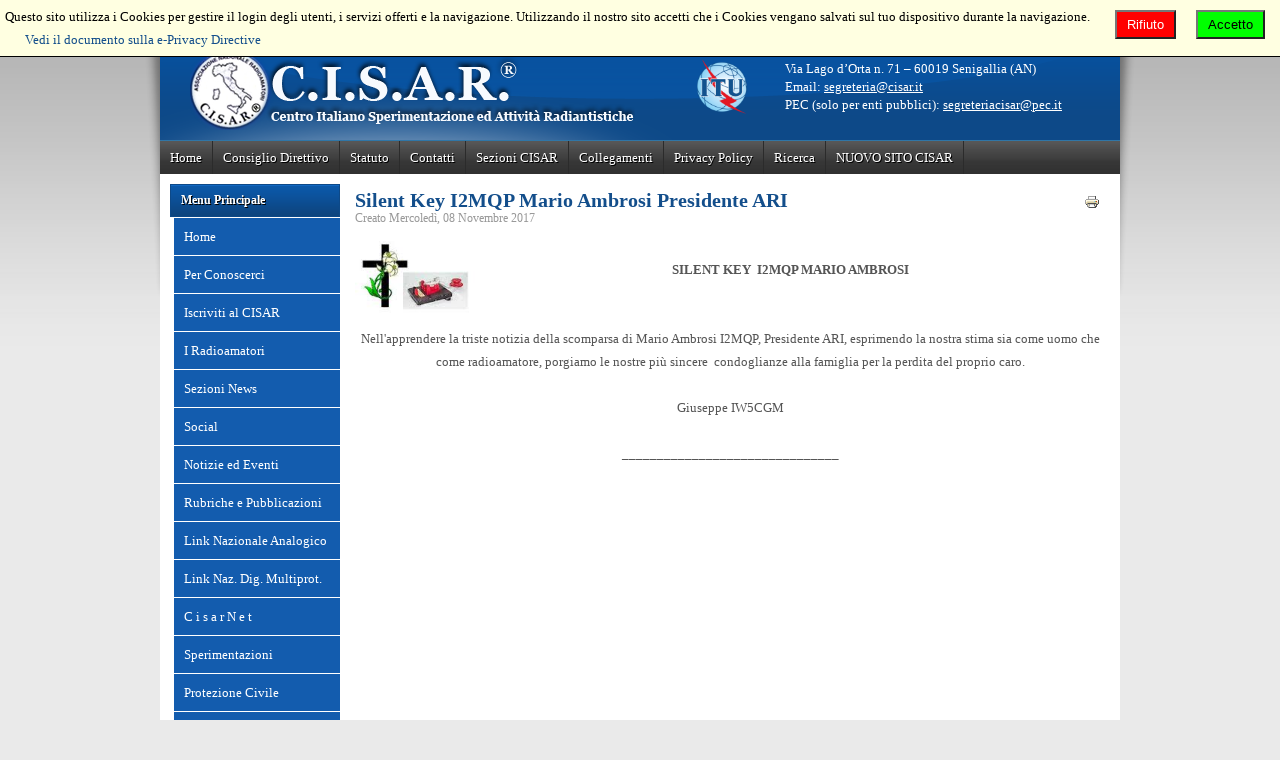

--- FILE ---
content_type: text/html; charset=utf-8
request_url: https://cisar.it/index.php?option=com_content&view=article&id=1432:silent-key-i2mqp-mario-ambrosi-presidente-ari&catid=11&Itemid=266
body_size: 8033
content:
<!DOCTYPE html PUBLIC "-//W3C//DTD XHTML 1.0 Transitional//EN" "http://www.w3.org/TR/xhtml1/DTD/xhtml1-transitional.dtd">
<html xmlns="http://www.w3.org/1999/xhtml" xml:lang="it-it" lang="it-it" dir="ltr">
<head>
  <meta http-equiv="content-type" content="text/html; charset=utf-8" />
  <meta name="keywords" content="radioamatore, radioamatori, cisar, wifi, radio, d-star, DMR, C4FM, link nazionale, antenna" />
  <meta name="rights" content="C.I.S.A.R. tutti i diritti riservati" />
  <meta name="author" content="IW5CGM Giuseppe" />
  <meta name="description" content="CISAR associazione nazionale radioamatori C.F. 96315430585" />
  <meta name="generator" content="Joomla! - Open Source Content Management" />
  <title>Silent Key I2MQP Mario Ambrosi Presidente ARI - Centro Italiano Sperimentazione ed Attività Radiantistiche</title>
  <link href="/templates/jt001_j16/favicon.ico" rel="shortcut icon" type="image/vnd.microsoft.icon" />
  <link rel="stylesheet" href="/media/plg_system_eprivacy/css/ribbon.css" type="text/css" />
  <link rel="stylesheet" href="https://cisar.it/modules/mod_socialmedialinks/style.css" type="text/css" />
  <style type="text/css">
.plg_system_eprivacy_module .plg_system_eprivacy_message {
border:1px solid #a9a900;
background-color:#ffffe1;
padding:5px;
}
.plg_system_eprivacy_module .plg_system_eprivacy_message button.plg_system_eprivacy_agreed {
color:#000;
background-color:#0f0;
}
.plg_system_eprivacy_module .plg_system_eprivacy_message button.plg_system_eprivacy_declined {
color:#fff;
background-color:#f00;
}
.plg_system_eprivacy_module div.plg_system_eprivacy_accepted,
.plg_system_eprivacy_module div.plg_system_eprivacy_declined {
overflow:hidden;
border: 1px solid #ccc;
color: #999;
vertical-align:middle;

padding:5px;
}
.plg_system_eprivacy_module div.plg_system_eprivacy_accepted button,

.plg_system_eprivacy_module div.plg_system_eprivacy_declined button {
float:right;
}.activebar-container {
background-color:#ffffe1;
border-bottom:1px solid #000000;
color:#000;
}
.activebar-container p {
margin:5px;
text-align:left;
}
.activebar-container button {
float:right;
clear:none;
margin:5px 10px;
padding:5px 10px;
}
.activebar-container button.decline {
color:#fff;
background-color:#f00;
}
.activebar-container button.accept {
color:#000;
background-color:#0f0;
}
.activebar-container ul.links,.activebar-container ul.links li {
display:block;
}
.activebar-container ul.links li {
margin:0 5px;
float:left;
clear:none;
}
#plg_system_eprivacy { width:0px;height:0px;clear:none; BEHAVIOR: url(#default#userdata); }

  </style>
  <script src="/media/system/js/mootools-core-uncompressed.js" type="text/javascript"></script>
  <script src="/media/system/js/core-uncompressed.js" type="text/javascript"></script>
  <script src="/media/system/js/caption-uncompressed.js" type="text/javascript"></script>
  <script src="/media/system/js/mootools-more-uncompressed.js" type="text/javascript"></script>
  <script src="/media/plg_system_eprivacy/js/mthash.js" type="text/javascript"></script>
  <script src="/media/plg_system_eprivacy/js/eprivacy.js" type="text/javascript"></script>
  <script type="text/javascript">
window.addEvent('load', function() {
				new JCaption('img.caption');
			});
window.plg_system_eprivacy_options = {"displaytype":"ribbon","autoopen":true,"accepted":false,"policyurl":"","lawlink":"http:\/\/eur-lex.europa.eu\/LexUriServ\/LexUriServ.do?uri=CELEX:32002L0058:IT:NOT","version":"2.5.17","root":"https:\/\/cisar.it\/"};
function keepAlive() {	var myAjax = new Request({method: "get", url: "index.php"}).send();} window.addEvent("domready", function(){ keepAlive.periodical(1740000); });
  </script>
  <script type="text/javascript">
    (function() {
      var strings = {"PLG_SYS_EPRIVACY_MESSAGE":"Questo sito utilizza i Cookies per gestire il login degli utenti, i servizi offerti e la navigazione. Utilizzando il nostro sito accetti che i Cookies vengano salvati sul tuo dispositivo durante la navigazione.","PLG_SYS_EPRIVACY_POLICYTEXT":"Vedi la Policy sulla Privacy ","PLG_SYS_EPRIVACY_LAWLINK_TEXT":"Vedi il documento sulla e-Privacy Directive","PLG_SYS_EPRIVACY_AGREE":"Accetto","PLG_SYS_EPRIVACY_DECLINE":"Rifiuto","PLG_SYS_EPRIVACY_CONFIRMUNACCEPT":null};
      if (typeof Joomla == 'undefined') {
        Joomla = {};
        Joomla.JText = strings;
      }
      else {
        Joomla.JText.load(strings);
      }
    })();
  </script>
  <script type="text/javascript" src="https://cisar.it/modules/mod_swmenufree/transmenu_Packed.js"></script>
  <style type='text/css'>
<!--
.transMenu {
 position:absolute ; 
 overflow:hidden; 
 left:-1000px; 
 top:-1000px; 
}
.transMenu .content {
 position:absolute  ; 
}
.transMenu .items {
 border: 0px none #FFFFFF ; 
 position:relative ; 
 left:0px; top:0px; 
 z-index:2; 
}
.transMenu  td
{
 padding: 7px 5px 8px 5px !important;  
 font-size: 13px !important ; 
 font-family: Georgia, \'Times New Roman\', Times, serif !important ; 
 text-align: left !important ; 
 font-weight: normal !important ; 
 color: #FFFFFF !important ; 
} 
#subwrap 
{ 
 text-align: left ; 
}
.transMenu  .item.hover td
{ 
 color: #061562 !important ; 
}
.transMenu .item { 
 text-decoration: none ; 
 cursor:pointer; 
 cursor:hand; 
}
.transMenu .background {
background-image:none; background-color: #135CAE !important ; 
 position:absolute ; 
 left:0px; top:0px; 
 z-index:1; 
 opacity:0.9; 
 filter:alpha(opacity=90) 
}
.transMenu .shadowRight { 
 position:absolute ; 
 z-index:3; 
 top:-3000px; width:2px; 
 opacity:0.9; 
 filter:alpha(opacity=90)
}
.transMenu .shadowBottom { 
 position:absolute ; 
 z-index:1; 
 left:-3000px; height:2px; 
 opacity:0.9; 
 filter:alpha(opacity=90)
}
.transMenu .item.hover {
background-image:none; background-color: #1B9BFF !important ; 
}
.transMenu .item img { 
 margin-left:10px !important ; 
}
table.swmenu {
 top: 0px; 
 left: -2px; 
 position:relative ; 
 margin:0px !important ; 
 border: 0px none #FFFFFF ; 
 z-index: 1; 
}
table.swmenu a{
 margin:0px !important ; 
 padding: 7px 15px 7px 10px !important ; 
 display:block !important; 
 position:relative !important ; 
}
div.swmenu a,
div.swmenu a:visited,
div.swmenu a:link {
 width:141px; 
 font-size: 13px !important ; 
 font-family: Georgia, \'Times New Roman\', Times, serif !important ; 
 text-align: left !important ; 
 font-weight: normal !important ; 
 color: #FFFFFF !important ; 
 text-decoration: none !important ; 
 margin-bottom:0px !important ; 
 display:block !important; 
 white-space:nowrap ; 
}
div.swmenu td {
 border-right: 1px solid #FFFFFF ; 
 border-top: 1px solid #FFFFFF ; 
 border-left: 1px solid #FFFFFF ; 
background-image:none; background-color: #135CAE !important ; 
} 
div.swmenu td.last {
 border-bottom: 1px solid #FFFFFF ; 
} 
#trans-active a{
 color: #061562 !important ; 
background-image:none; background-color: #1B9BFF !important ; 
} 
#swmenu a.hover   { 
background-image:none; color: #061562 !important ; 
 background-color: #1B9BFF !important ; 
}
#swmenu span {
 display:none; 
}

-->
</style>

<link rel="stylesheet" href="/templates/jt001_j16/css/styles.css" type="text/css" />

</head>
<body class="background">
<div id="main">
<div id="header-w">
      <div id="header">
                  
              <a href="/"><img src="/templates/jt001_j16/images/logo.png" border="0" class="logo"></a>
                         
                <div class="top">
                    

<div class="custom"  >
	<table border="0">
<tbody>
<tr>
<td align="center" valign="top">          <a href="https://www.eurao.org/" target="_blank"><img src="images/contatti/logoeurao-ITU.png" border="0" width="65" style="vertical-align: top;" /></a>          </td>
<td style="line-height: 18px;"><span style="font-size: medium;"><strong>Associazione Nazionale Radioamatori </strong></span><br /><span id="docs-internal-guid-650b4004-7fff-a842-4a6c-e465c1ba94bf" style="font-size: 10pt; font-family: times new roman, times; color: #ffffff; background-color: transparent; font-weight: 400; font-style: normal; font-variant: normal; text-decoration: none; vertical-align: baseline; white-space: pre-wrap;">Via Lago d’Orta n. 71 – 60019 Senigallia (AN)</span><br /><span>Email: </span><span><a href="mailto:<script type='text/javascript'>
 <!--
 var prefix = '&#109;a' + 'i&#108;' + '&#116;o';
 var path = 'hr' + 'ef' + '=';
 var addy90180 = 's&#101;gr&#101;t&#101;r&#105;&#97;' + '&#64;';
 addy90180 = addy90180 + 'c&#105;s&#97;r' + '&#46;' + '&#105;t';
 document.write('<a ' + path + '\'' + prefix + ':' + addy90180 + '\'>');
 document.write(addy90180);
 document.write('<\/a>');
 //-->\n </script><script type='text/javascript'>
 <!--
 document.write('<span style=\'display: none;\'>');
 //-->
 </script>Questo indirizzo email è protetto dagli spambots. E' necessario abilitare JavaScript per vederlo.
 <script type='text/javascript'>
 <!--
 document.write('</');
 document.write('span>');
 //-->
 </script>" target="_blank"><span><script type='text/javascript'>
 <!--
 var prefix = '&#109;a' + 'i&#108;' + '&#116;o';
 var path = 'hr' + 'ef' + '=';
 var addy36124 = 's&#101;gr&#101;t&#101;r&#105;&#97;' + '&#64;';
 addy36124 = addy36124 + 'c&#105;s&#97;r' + '&#46;' + '&#105;t';
 document.write('<a ' + path + '\'' + prefix + ':' + addy36124 + '\'>');
 document.write(addy36124);
 document.write('<\/a>');
 //-->\n </script><script type='text/javascript'>
 <!--
 document.write('<span style=\'display: none;\'>');
 //-->
 </script>Questo indirizzo email è protetto dagli spambots. E' necessario abilitare JavaScript per vederlo.
 <script type='text/javascript'>
 <!--
 document.write('</');
 document.write('span>');
 //-->
 </script><br /></span></a>PEC (solo per enti pubblici): <script type='text/javascript'>
 <!--
 var prefix = '&#109;a' + 'i&#108;' + '&#116;o';
 var path = 'hr' + 'ef' + '=';
 var addy98011 = 's&#101;gr&#101;t&#101;r&#105;&#97;c&#105;s&#97;r' + '&#64;';
 addy98011 = addy98011 + 'p&#101;c' + '&#46;' + '&#105;t';
 var addy_text98011 = 's&#101;gr&#101;t&#101;r&#105;&#97;c&#105;s&#97;r' + '&#64;' + 'p&#101;c' + '&#46;' + '&#105;t';
 document.write('<a ' + path + '\'' + prefix + ':' + addy98011 + '\'>');
 document.write(addy_text98011);
 document.write('<\/a>');
 //-->\n </script><script type='text/javascript'>
 <!--
 document.write('<span style=\'display: none;\'>');
 //-->
 </script>Questo indirizzo email è protetto dagli spambots. E' necessario abilitare JavaScript per vederlo.
 <script type='text/javascript'>
 <!--
 document.write('</');
 document.write('span>');
 //-->
 </script></span></td>
</tr>
</tbody>
</table></div>

                </div>
                                     
    </div>        
</div>
  <div id="wrapper">
                    <div id="navr"><div id="navl"><div id="nav">
          
<ul class="menu">
<li class="item-234"><a href="/index.php?option=com_content&amp;view=featured&amp;Itemid=234" >Home</a></li><li class="item-238"><a href="/index.php?option=com_content&amp;view=category&amp;id=17&amp;Itemid=238" >Consiglio Direttivo</a></li><li class="item-256"><a href="/index.php?option=com_content&amp;view=article&amp;id=2&amp;Itemid=256" >Statuto</a></li><li class="item-236"><a href="/index.php?option=com_contact&amp;view=categories&amp;id=0&amp;Itemid=236" >Contatti</a></li><li class="item-345"><a href="/index.php?option=com_content&amp;view=category&amp;id=124&amp;Itemid=345" >Sezioni CISAR</a></li><li class="item-259"><a href="/index.php?option=com_weblinks&amp;view=category&amp;id=116&amp;Itemid=259" >Collegamenti</a></li><li class="item-339"><a href="/index.php?option=com_content&amp;view=article&amp;id=1460&amp;Itemid=339" >Privacy Policy</a></li><li class="item-237"><a href="/index.php?option=com_search&amp;view=search&amp;searchword=&amp;Itemid=237" >Ricerca</a></li><li class="item-374"><a href="https://www.cisar.it:8443/" >NUOVO SITO CISAR</a></li></ul>

      </div></div></div>
              
            
     <div id="main-content">
              <div id="message">
        
<div id="system-message-container">
</div>
    </div>
                  
        <div class="full">
                    <div id="comp">                           
                    <div id="comp_80">
                    <div id="comp-i">
                        <div class="item-page">
		<h2 class="item-page-title">
								<a href="/index.php?option=com_content&amp;view=article&amp;id=1432:silent-key-i2mqp-mario-ambrosi-presidente-ari&amp;catid=11:comunicati&amp;Itemid=266">
						Silent Key I2MQP Mario Ambrosi Presidente ARI</a>
						</h2>

		<div class="buttonheading">
										<div class="print">
						<a href="/index.php?option=com_content&amp;view=article&amp;id=1432:silent-key-i2mqp-mario-ambrosi-presidente-ari&amp;catid=11&amp;Itemid=266&amp;tmpl=component&amp;print=1&amp;layout=default&amp;page=" title="Stampa" onclick="window.open(this.href,'win2','status=no,toolbar=no,scrollbars=yes,titlebar=no,menubar=no,resizable=yes,width=640,height=480,directories=no,location=no'); return false;" rel="nofollow"><img src="/media/system/images/printButton.png" alt="Stampa"  /></a>				</div>
				
												</div>

	
	

 <div class="iteminfo">

<div class="clr"></div>
		<span class="create">
		Creato Mercoledì, 08 Novembre 2017		</span>
	
 </div>

	    
	<div style="text-align: center;"><img src="images/silentkey.jpg" border="0" alt="" width="120" height="81" style="float: left;" />   <br /><strong>SILENT KEY  I2MQP MARIO AMBROSI<br /></strong><br /><br />Nell'apprendere la triste notizia della scomparsa di Mario Ambrosi I2MQP, Presidente ARI, esprimendo la nostra stima sia come uomo che come radioamatore, porgiamo le nostre più sincere  condoglianze alla famiglia per la perdita del proprio caro.<br /><br />Giuseppe IW5CGM<br /><br />_______________________________<br /><strong><br /></strong></div> 
	</div>
                    </div>
                    </div>
                                        <div id="leftbar-w">
                    <div id="sidebar">
                        	<div class="module">
        <div class="inner">
				<div class="h3c"><div class="h3r"><div class="h3l"><h3 class="module-title">Menu Principale</h3></div></div></div>
			    <div class="module-body">
	        
<!--swMenuFree6.5_J1.7 transmenu by http://www.swmenupro.com-->
<div id="sw-wrap" class="swmenu" align="left">
<table cellspacing="0" cellpadding="0" id="swmenu" class="swmenu" > 
<tr> 
<td> 
<a id="menu241" href="/index.php?option=com_content&amp;view=featured&amp;Itemid=234" >Home</a>
</td> 
</tr> 
<tr> 
<td> 
<a id="menu239" href="/index.php?option=com_content&amp;view=category&amp;id=101&amp;Itemid=239" >Per Conoscerci</a>
</td> 
</tr> 
<tr> 
<td> 
<a id="menu285" href="/index.php?option=com_content&amp;view=category&amp;id=55&amp;Itemid=285" >Iscriviti al CISAR</a>
</td> 
</tr> 
<tr> 
<td> 
<a id="menu240" href="/index.php?option=com_content&amp;view=article&amp;id=5&amp;Itemid=240" >I Radioamatori</a>
</td> 
</tr> 
<tr> 
<td> 
<a id="menu358" href="/index.php?option=com_content&amp;view=category&amp;id=134&amp;Itemid=358" >Sezioni News</a>
</td> 
</tr> 
<tr> 
<td> 
<a id="menu362" href="/index.php?option=com_content&amp;view=category&amp;layout=blog&amp;id=180&amp;Itemid=362" >Social</a>
</td> 
</tr> 
<tr> 
<td> 
<a id="menu252" href="/index.php?option=com_content&amp;view=category&amp;id=112&amp;Itemid=252" >Notizie ed Eventi</a>
</td> 
</tr> 
<tr> 
<td> 
<a id="menu268" href="/index.php?option=com_content&amp;view=category&amp;id=118&amp;Itemid=268" >Rubriche e Pubblicazioni</a>
</td> 
</tr> 
<tr> 
<td> 
<a id="menu251" href="/index.php?option=com_content&amp;view=category&amp;layout=blog&amp;id=57&amp;Itemid=251" >Link Nazionale Analogico</a>
</td> 
</tr> 
<tr> 
<td> 
<a id="menu284" href="/index.php?option=com_content&amp;view=category&amp;id=111&amp;Itemid=284" target="_blank"  >Link Naz. Dig. Multiprot.</a>
</td> 
</tr> 
<tr> 
<td> 
<a id="menu260" href="/index.php?option=com_content&amp;view=article&amp;id=1002&amp;Itemid=260" >C i s a r N e t</a>
</td> 
</tr> 
<tr> 
<td> 
<a id="menu244" href="/index.php?option=com_content&amp;view=category&amp;id=21&amp;Itemid=244" >Sperimentazioni</a>
</td> 
</tr> 
<tr> 
<td> 
<a id="menu255" href="/index.php?option=com_content&amp;view=category&amp;id=32&amp;Itemid=255" >Protezione Civile</a>
</td> 
</tr> 
<tr> 
<td> 
<a id="menu258" href="http://www.eurao.org" target="_blank"  >EURAO</a>
</td> 
</tr> 
<tr> 
<td> 
<a id="menu361" href="/index.php?option=com_content&amp;view=category&amp;layout=blog&amp;id=178&amp;Itemid=361" >Servizio Bureau QSL</a>
</td> 
</tr> 
<tr> 
<td> 
<a id="menu249" href="http://www.cisar.it/radiowiki/" target="_blank"  >Radio Wiki</a>
</td> 
</tr> 
<tr> 
<td class="last"> 
<a id="menu306" href="/index.php?option=com_wrapper&amp;view=wrapper&amp;Itemid=306" >Cartine S.A.</a>
</td> 
</tr> 
</table></div> 
<div id="subwrap"> 
<script type="text/javascript">
<!--
if (TransMenu.isSupported()) {
var ms = new TransMenuSet(TransMenu.direction.right, -498, -20, TransMenu.reference.topRight);
var menu240 = ms.addMenu(document.getElementById("menu240"));
 menu240.addItem("Chi è il Radioamatore", "/index.php?option=com_content&view=article&id=5&Itemid=243", "0");
menu240.addItem("FAQ Radioamatore", "/index.php?option=com_content&view=article&id=96&Itemid=242", "0");
var menu362 = ms.addMenu(document.getElementById("menu362"));
 menu362.addItem("Facebook", "/index.php?option=com_content&view=category&layout=blog&id=181&Itemid=364", "0");
var menu252 = ms.addMenu(document.getElementById("menu252"));
 menu252.addItem("Ultime Notizie", "/index.php?option=com_content&view=category&layout=blog&id=9&Itemid=267", "0");
menu252.addItem("Comunicati", "/index.php?option=com_content&view=category&layout=blog&id=11&Itemid=266", "0");
menu252.addItem("Eventi", "/index.php?option=com_content&view=category&layout=blog&id=71&Itemid=262", "0");
menu252.addItem("Ministero", "/index.php?option=com_content&view=category&layout=blog&id=19&Itemid=265", "0");
menu252.addItem("Bollettini Tecnici", "/index.php?option=com_content&view=category&layout=blog&id=15&Itemid=264", "0");
var menu268 = ms.addMenu(document.getElementById("menu268"));
 menu268.addItem("Rubrica Punto di Vista!", "/index.php?option=com_content&view=category&layout=blog&id=98&Itemid=263", "0");
menu268.addItem("Radioascolto", "/index.php?option=com_content&view=category&layout=blog&id=64&Itemid=269", "0");
menu268.addItem("Radioastronomia", "/index.php?option=com_content&view=category&layout=blog&id=61&Itemid=270", "0");
menu268.addItem("Rivista InLink", "/index.php?option=com_content&view=category&layout=blog&id=99&Itemid=271", "0");
var menu251 = ms.addMenu(document.getElementById("menu251"));
 menu251.addItem("Articoli Link Nazionale Analogico", "/index.php?option=com_content&view=category&layout=blog&id=57&Itemid=352", "0");
menu251.addItem("SVXLink Nazionale", "http://svxlink.cisar.it/", "1");
var menu350 = menu251.addMenu(menu251.items[1],502,0);
menu350.addItem("Mappa SVXLink Nazionale", "http://svxlink.cisar.it/nodi/index.php", "1");
var menu284 = ms.addMenu(document.getElementById("menu284"));
 menu284.addItem("Dashboard DMR Brandmeister Italia", "/index.php?option=com_wrapper&view=wrapper&Itemid=333", "0");
menu284.addItem("Dashboard XLX332C CISAR", "http://xlx332.ddns.net/", "1");
var menu260 = ms.addMenu(document.getElementById("menu260"));
 menu260.addItem("Articoli CisarNet", "/index.php?option=com_content&view=category&layout=blog&id=100&Itemid=245", "0");
menu260.addItem("CisarNet Wiki", "http://www.cisar.it/radiowiki/index.php?title=Italian_Cisar_Radio_Amateur_WiFi_Network_Overview:_CisarNet&Itemid=300", "1");
menu260.addItem("CisarNet Linee Guida", "http://www.cisar.it/radiowiki/index.php?title=Linee_Guida_piano_di_indirizzamento_IP_e_gestione&Itemid=309", "1");
menu260.addItem("CisarNet IP Plan Manager", "https://ipam.cisarnet.it", "1");
menu260.addItem("CisarNet Geonetmap", "http://195.62.162.114:8082/geonetmap/", "1");
var menu244 = ms.addMenu(document.getElementById("menu244"));
 menu244.addItem("Link Nazionale Analogico", "/index.php?option=com_content&view=category&layout=blog&id=57&Itemid=356", "0");
menu244.addItem("Digitale DMR - D-Star - C4FM - M17 - Wi-Fi", "/index.php?option=com_content&view=category&layout=blog&id=128&Itemid=355", "0");
var menu360 = menu244.addMenu(menu244.items[1],502,0);
menu360.addItem("Articoli Digitale", "/index.php?option=com_content&view=category&layout=blog&id=66&Itemid=360", "0");
menu360.addItem(" Articoli DMR", "/index.php?option=com_content&view=category&layout=blog&id=127&Itemid=353", "0");
menu360.addItem("Articoli D-Star", "/index.php?option=com_content&view=category&layout=blog&id=130&Itemid=246", "0");
menu360.addItem("Articoli LND Link Nazionale D-Star", "/index.php?option=com_content&view=category&layout=blog&id=111&Itemid=250", "0");
menu360.addItem("Articoli C4FM", "/index.php?option=com_content&view=category&layout=blog&id=24&Itemid=247", "0");
menu360.addItem("Articoli M17", "/index.php?option=com_content&view=category&layout=blog&id=131&Itemid=357", "0");
function init() {
if (TransMenu.isSupported()) {
TransMenu.initialize();
document.getElementById("menu241").onmouseover = function() {
ms.hideCurrent();
this.className = "hover";
}
document.getElementById("menu241").onmouseout = function() { this.className = ""; }
document.getElementById("menu239").onmouseover = function() {
ms.hideCurrent();
this.className = "hover";
}
document.getElementById("menu239").onmouseout = function() { this.className = ""; }
document.getElementById("menu285").onmouseover = function() {
ms.hideCurrent();
this.className = "hover";
}
document.getElementById("menu285").onmouseout = function() { this.className = ""; }
menu240.onactivate = function() {document.getElementById("menu240").className = "hover"; };
 menu240.ondeactivate = function() {document.getElementById("menu240").className = ""; };
 document.getElementById("menu358").onmouseover = function() {
ms.hideCurrent();
this.className = "hover";
}
document.getElementById("menu358").onmouseout = function() { this.className = ""; }
menu362.onactivate = function() {document.getElementById("menu362").className = "hover"; };
 menu362.ondeactivate = function() {document.getElementById("menu362").className = ""; };
 menu252.onactivate = function() {document.getElementById("menu252").className = "hover"; };
 menu252.ondeactivate = function() {document.getElementById("menu252").className = ""; };
 menu268.onactivate = function() {document.getElementById("menu268").className = "hover"; };
 menu268.ondeactivate = function() {document.getElementById("menu268").className = ""; };
 menu251.onactivate = function() {document.getElementById("menu251").className = "hover"; };
 menu251.ondeactivate = function() {document.getElementById("menu251").className = ""; };
 menu284.onactivate = function() {document.getElementById("menu284").className = "hover"; };
 menu284.ondeactivate = function() {document.getElementById("menu284").className = ""; };
 menu260.onactivate = function() {document.getElementById("menu260").className = "hover"; };
 menu260.ondeactivate = function() {document.getElementById("menu260").className = ""; };
 menu244.onactivate = function() {document.getElementById("menu244").className = "hover"; };
 menu244.ondeactivate = function() {document.getElementById("menu244").className = ""; };
 document.getElementById("menu255").onmouseover = function() {
ms.hideCurrent();
this.className = "hover";
}
document.getElementById("menu255").onmouseout = function() { this.className = ""; }
document.getElementById("menu258").onmouseover = function() {
ms.hideCurrent();
this.className = "hover";
}
document.getElementById("menu258").onmouseout = function() { this.className = ""; }
document.getElementById("menu361").onmouseover = function() {
ms.hideCurrent();
this.className = "hover";
}
document.getElementById("menu361").onmouseout = function() { this.className = ""; }
document.getElementById("menu249").onmouseover = function() {
ms.hideCurrent();
this.className = "hover";
}
document.getElementById("menu249").onmouseout = function() { this.className = ""; }
document.getElementById("menu306").onmouseover = function() {
ms.hideCurrent();
this.className = "hover";
}
document.getElementById("menu306").onmouseout = function() { this.className = ""; }
}}
TransMenu.spacerGif = "https://cisar.it/modules/mod_swmenufree/images/transmenu/x.gif";
TransMenu.dingbatOn = "https://cisar.it/modules/mod_swmenufree/images/transmenu/whiteleft-on.gif";
TransMenu.dingbatOff = "https://cisar.it/modules/mod_swmenufree/images/transmenu/whiteleft-off.gif"; 
TransMenu.sub_indicator = true; 
TransMenu.menuPadding = 0;
TransMenu.itemPadding = 0;
TransMenu.shadowSize = 2;
TransMenu.shadowOffset = 3;
TransMenu.shadowColor = "#888";
TransMenu.shadowPng = "https://cisar.it/modules/mod_swmenufree/images/transmenu/grey-40.png";
TransMenu.backgroundColor = "#135CAE";
TransMenu.backgroundPng = "https://cisar.it/modules/mod_swmenufree/images/transmenu/white-90.png";
TransMenu.hideDelay = 600;
TransMenu.slideTime = 300;
TransMenu.selecthack = 0;
TransMenu.autoposition = 0;
TransMenu.renderAll();
if ( typeof window.addEventListener != "undefined" )
window.addEventListener( "load", init, false );
else if ( typeof window.attachEvent != "undefined" ) {
window.attachEvent( "onload", init);
}else{
if ( window.onload != null ) {
var oldOnload = window.onload;
window.onload = function ( e ) {
oldOnload( e );
init();
}
}else
window.onload = init();
}
}
-->
</script>
</div>

<!--End swMenuFree menu module-->
        </div>
        </div>
	</div>
		<div class="module">
        <div class="inner">
			    <div class="module-body">
	        <div class="smile" style="text-align: center "> <a style="margin:2px;" rel="nofollow" href="http://www.facebook.com/group.php?gid=36200421247" target="_blank"><img src="https://cisar.it/modules/mod_socialmedialinks/icons/default/size3/facebook.png " alt="Facebook" title="Seguici su Facebook" /></a><a style="margin:2px;" rel="nofollow" href="http://www.youtube.com/user/TeleCisar/featured" target="_blank"><img src="https://cisar.it/modules/mod_socialmedialinks/icons/default/size3/youtube.png " alt="Youtube" title="Seguici su Youtube" /></a><a style="margin:2px;" rel="nofollow" href="http://www.livestream.com/telecisar" target="_blank"><img src="https://cisar.it/modules/mod_socialmedialinks/icons/default/size3/livestream.png " alt="Livestream" title="Seguici su Livestream" /></a><a style="margin:2px;" rel="nofollow" href="http://www.cisar.it/index.php?format=feed&amp;type=rss" target="_blank"><img src="https://cisar.it/modules/mod_socialmedialinks/icons/default/size3/feed.png " alt="Feed" title="RSS Feed" /></a>	</div>
    <div class="clr"></div>
        </div>
        </div>
	</div>
		<div class="module">
        <div class="inner">
				<div class="h3c"><div class="h3r"><div class="h3l"><h3 class="module-title">Login Forza CISAR</h3></div></div></div>
			    <div class="module-body">
	        <form action="/index.php?option=com_content&amp;view=category&amp;layout=blog&amp;id=11&amp;Itemid=266" method="post" id="login-form" >
		<fieldset class="userdata">
	<p id="form-login-username">
		<label for="modlgn-username">Nome utente</label>
		<input id="modlgn-username" type="text" name="username" class="inputbox"  size="18" />
	</p>
	<p id="form-login-password">
		<label for="modlgn-passwd">Password</label>
		<input id="modlgn-passwd" type="password" name="password" class="inputbox" size="18"  />
	</p>
		<p id="form-login-remember">
		<label for="modlgn-remember">Ricordami</label>
		<input id="modlgn-remember" type="checkbox" name="remember" class="inputbox" value="yes"/>
	</p>
		<input type="submit" name="Submit" class="button" value="Accedi" />
	<input type="hidden" name="option" value="com_users" />
	<input type="hidden" name="task" value="user.login" />
	<input type="hidden" name="return" value="aW5kZXgucGhwP0l0ZW1pZD0mSXRlbWlkPTI0MQ==" />
	<input type="hidden" name="96338313df8047846a94b485feee6a4d" value="1" />	</fieldset>
	<ul>
		<li>
			<a href="/index.php?option=com_users&amp;view=reset">
			Password dimenticata?</a>
		</li>
		<li>
			<a href="/index.php?option=com_users&amp;view=remind">
			Nome utente dimenticato?</a>
		</li>
				<li>
			<a href="/index.php?option=com_users&amp;view=registration">
				Registrati</a>
		</li>
			</ul>
	</form>
        </div>
        </div>
	</div>
		<div class="module">
        <div class="inner">
				<div class="h3c"><div class="h3r"><div class="h3l"><h3 class="module-title">Statistiche</h3></div></div></div>
			    <div class="module-body">
	        

<div class="custom"  >
	<br /> <!-- Histats.com  START  -->
<div align="center">
<script type="text/javascript" language="javascript">// <![CDATA[
var s_sid = 229056;var st_dominio = 4; 
var cimg = 438;var cwi =112;var che =75;
// ]]></script>
<script type="text/javascript" language="javascript" src="http://s11.histats.com/js9.js">// <![CDATA[

// ]]></script>
<noscript>&amp;amp;amp;amp;amp;amp;amp;amp;lt;a href=&amp;amp;amp;amp;amp;amp;amp;amp;quot;http://www.histats.com/it/&amp;amp;amp;amp;amp;amp;amp;amp;quot; mce_href=&amp;amp;amp;amp;amp;amp;amp;amp;quot;http://www.histats.com/it/&amp;amp;amp;amp;amp;amp;amp;amp;quot; target=&amp;amp;amp;amp;amp;amp;amp;amp;quot;_blank&amp;amp;amp;amp;amp;amp;amp;amp;quot;&amp;amp;amp;amp;amp;amp;amp;amp;gt; &amp;amp;amp;amp;amp;amp;amp;amp;lt;img src=&amp;amp;amp;amp;amp;amp;amp;amp;quot;http://s103.histats.com/stats/0.gif?229056&amp;amp;amp;amp;amp;amp;amp;amp;amp;1&amp;amp;amp;amp;amp;amp;amp;amp;quot; mce_src=&amp;amp;amp;amp;amp;amp;amp;amp;quot;http://s103.histats.com/stats/0.gif?229056&amp;amp;amp;amp;amp;amp;amp;amp;amp;1&amp;amp;amp;amp;amp;amp;amp;amp;quot; alt=&amp;amp;amp;amp;amp;amp;amp;amp;quot;contatore utenti connessi&amp;amp;amp;amp;amp;amp;amp;amp;quot; border=&amp;amp;amp;amp;amp;amp;amp;amp;quot;0&amp;amp;amp;amp;amp;amp;amp;amp;quot;&amp;amp;amp;amp;amp;amp;amp;amp;gt;&amp;amp;amp;amp;amp;amp;amp;amp;lt;/a&amp;amp;amp;amp;amp;amp;amp;amp;gt;</noscript></div>
<!-- Histats.com  END  --></div>
        </div>
        </div>
	</div>
		<div class="module">
        <div class="inner">
			    <div class="module-body">
	        
			<p>Abbiamo 144&#160;visitatori e nessun utente online</p>

        </div>
        </div>
	</div>
	
                    </div>
                    </div>
                                          
                    </div>
                        <div class="clr"></div>
        </div>     
        </div>     
        <div class="bot1"><div class="bot2"><div class="bot3"></div></div></div>
        <div class="shadow2"></div>
  </div>
</div>
       
<div id="bottom">
                    <div class="copy">
                

<div class="custom"  >
	<p><strong><span style="font-family: Arial, Helvetica, sans-serif; font-size: small; color: #858585;"><span id="taw" style="margin-right: 0pt;"><span class="ac"> ©</span></span> Content Copyright by C.I.S.A.R. 1981 - 2025 C.F. 96315430585</span></strong></p></div>

            </div>
        <div class="design"><a href="http://joomlathemes.co" target="_blank" title="free joomla themes">Joomla 1.6 Templates</a> designed by <a href="http://joomla-hosting.co" target="_blank" title="best joomla hosting">Joomla Hosting Reviews</a></div>
</div>
</div>
</body>
</html>